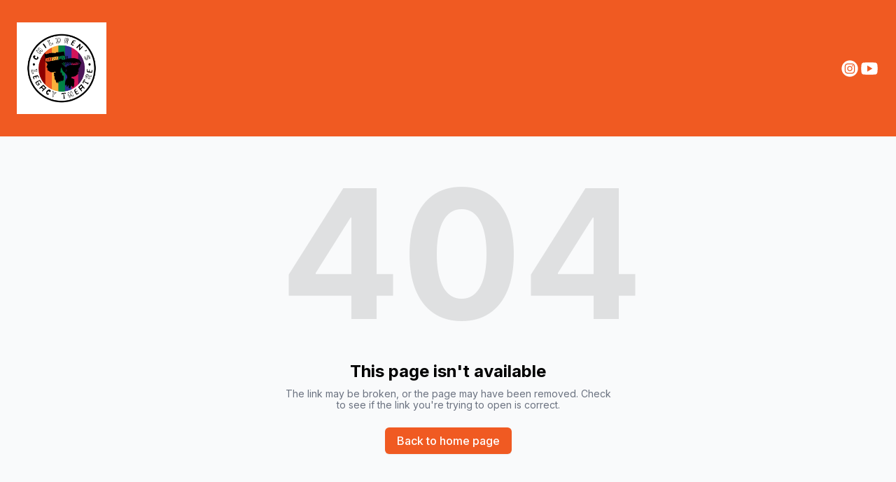

--- FILE ---
content_type: text/html; charset=utf-8
request_url: https://childrenslegacytheatre8.org/directors
body_size: 6177
content:
<!DOCTYPE html><html lang="en"><head><meta charSet="utf-8"/><meta name="viewport" content="width=device-width"/><link rel="icon" href=""/><title>Children&#x27;s Legacy Theatre | Theatre</title><meta http-equiv="Content-Language" content="en"/><meta name="keywords" content=""/><meta name="title" property="og:title" content="Children&#x27;s Legacy Theatre | Theatre"/><meta name="twitter:title" content="Children&#x27;s Legacy Theatre | Theatre"/><meta property="og:type" content="website"/><meta name="twitter:card" content="summary"/><meta property="og:url" content="https://childrenslegacytheatre8.org/directors"/><meta name="description" property="og:description" content=""/><meta name="twitter:description" content=""/><meta name="robots" content="all"/><meta http-equiv="content-language" content="en"/><meta name="next-head-count" content="15"/><link rel="preload" href="/_next/static/css/3a3eb9bc00ba47b4.css" as="style"/><link rel="stylesheet" href="/_next/static/css/3a3eb9bc00ba47b4.css" data-n-g=""/><link rel="preload" href="/_next/static/css/6ad5f70cb56137d7.css" as="style"/><link rel="stylesheet" href="/_next/static/css/6ad5f70cb56137d7.css" data-n-p=""/><noscript data-n-css=""></noscript><script defer="" nomodule="" src="/_next/static/chunks/polyfills-c67a75d1b6f99dc8.js"></script><script src="/_next/static/chunks/webpack-211ad179f18f1707.js" defer=""></script><script src="/_next/static/chunks/framework-d805b48c0466ba30.js" defer=""></script><script src="/_next/static/chunks/main-0d62aa53050125b8.js" defer=""></script><script src="/_next/static/chunks/pages/_app-e4dda47183cac0dc.js" defer=""></script><script src="/_next/static/chunks/3891-a027cc9a7eda0a66.js" defer=""></script><script src="/_next/static/chunks/1942-762da286ebc0e218.js" defer=""></script><script src="/_next/static/chunks/pages/%5B%5B...slug%5D%5D-625d848c42cf764e.js" defer=""></script><script src="/_next/static/DR0MvD-nxVRfhoEOf1jFo/_buildManifest.js" defer=""></script><script src="/_next/static/DR0MvD-nxVRfhoEOf1jFo/_ssgManifest.js" defer=""></script></head><body class="overflow-x-hidden"><div id="__next" data-reactroot=""><style>
    #nprogress {
      pointer-events: none;
    }
    #nprogress .bar {
      background: #A5FF70;
      position: fixed;
      z-index: 9999;
      top: 0;
      left: 0;
      width: 100%;
      height: 3px;
    }
    #nprogress .peg {
      display: block;
      position: absolute;
      right: 0px;
      width: 100px;
      height: 100%;
      box-shadow: 0 0 10px #A5FF70, 0 0 5px #A5FF70;
      opacity: 1;
      -webkit-transform: rotate(3deg) translate(0px, -4px);
      -ms-transform: rotate(3deg) translate(0px, -4px);
      transform: rotate(3deg) translate(0px, -4px);
    }
    #nprogress .spinner {
      display: block;
      position: fixed;
      z-index: 1031;
      top: 15px;
      right: 15px;
    }
    #nprogress .spinner-icon {
      width: 18px;
      height: 18px;
      box-sizing: border-box;
      border: solid 2px transparent;
      border-top-color: #A5FF70;
      border-left-color: #A5FF70;
      border-radius: 50%;
      -webkit-animation: nprogresss-spinner 400ms linear infinite;
      animation: nprogress-spinner 400ms linear infinite;
    }
    .nprogress-custom-parent {
      overflow: hidden;
      position: relative;
    }
    .nprogress-custom-parent #nprogress .spinner,
    .nprogress-custom-parent #nprogress .bar {
      position: absolute;
    }
    @-webkit-keyframes nprogress-spinner {
      0% {
        -webkit-transform: rotate(0deg);
      }
      100% {
        -webkit-transform: rotate(360deg);
      }
    }
    @keyframes nprogress-spinner {
      0% {
        transform: rotate(0deg);
      }
      100% {
        transform: rotate(360deg);
      }
    }
  </style><div id="main-body" class="flex flex-col h-full overflow-y-auto overflow-x-hidden smooth-scroll transition-all"><header id="website-header" class="!z-[2000] transition-colors duration-300" style="background-color:#FFFFFF;color:#000000"><div class="relative z-10 grid items-center lg:gap-6 xl:gap-10 mx-auto pt-8 pb-8 container" style="grid-template-columns:auto auto auto"><div class="flex items-center gap-10 col-span-2"><a class="max-w-full overflow-hidden grid" target="_self" href="/"><img class="hidden lg:block transition-all object-contain" src="https://cdn.durable.co/covers/edco7cUiUN2404jqgwlg2ZU6og6DHAxa9xqcYR6GkqXih0dTCALkMMzMoAsd5HuG.jpg" alt="Children&#x27;s Legacy Theatre" style="height:131px"/><img class="lg:hidden transition-all object-contain" src="https://cdn.durable.co/covers/edco7cUiUN2404jqgwlg2ZU6og6DHAxa9xqcYR6GkqXih0dTCALkMMzMoAsd5HuG.jpg" alt="Children&#x27;s Legacy Theatre" style="height:67px"/></a></div><div class="hidden lg:flex item-center justify-end gap-10"><ul class="lg:flex items-center gap-x-4 gap-y-2 flex-wrap justify-end hidden"><li><a target="_blank" href="https://instagram.com/childrenslegacytheatre"><div class="flex justify-center items-center"><svg xmlns="http://www.w3.org/2000/svg" fill="currentColor" viewBox="0 0 24 24" width="24" height="24" class="w-7 h-7" style="color:#000000"><path fill-rule="evenodd" d="M12 2c5.5191 0 10 4.48086 10 10 0 5.5191-4.4809 10-10 10-5.51914 0-10-4.4809-10-10C2 6.48086 6.48086 2 12 2Zm0 3.75c-1.6974 0-1.9102.00719-2.57688.03762-.66523.03035-1.11957.13601-1.51714.29051-.41098.15972-.75953.37343-1.107.72089-.34746.34746-.56117.69602-.72089 1.107-.1545.39753-.26012.85187-.29051 1.5171C5.75719 10.0898 5.75 10.3026 5.75 12s.00719 1.9102.03758 2.5769c.03039.6652.13601 1.1195.29051 1.5171.15972.411.37343.7595.72089 1.107.34747.3475.69602.5612 1.107.7209.39757.1545.85191.2601 1.51714.2905.66668.0304.87948.0376 2.57688.0376s1.9102-.0072 2.5769-.0376c.6652-.0304 1.1195-.136 1.5171-.2905.411-.1597.7595-.3734 1.107-.7209.3475-.3475.5612-.696.7209-1.107.1545-.3976.2601-.8519.2905-1.5171.0304-.6667.0376-.8795.0376-2.5769 0-1.6974-.0072-1.9102-.0376-2.57688-.0304-.66523-.136-1.11957-.2905-1.5171-.1597-.41098-.3734-.75954-.7209-1.107s-.696-.56117-1.107-.72089c-.3976-.1545-.8519-.26016-1.5171-.29051C13.9102 5.75719 13.6974 5.75 12 5.75Zm0 1.12613c1.6688 0 1.8665.00637 2.5255.03645.6094.02781.9403.12961 1.1606.21519.2917.11336.4999.24883.7186.46754.2187.21867.3542.42692.4675.71864.0856.22023.1874.55113.2152 1.1605.0301.65905.0365.85675.0365 2.52555s-.0064 1.8665-.0365 2.5255c-.0278.6094-.1296.9403-.2152 1.1606-.1133.2917-.2488.4999-.4675.7186-.2187.2187-.4269.3542-.7186.4675-.2203.0856-.5512.1874-1.1606.2152-.6589.0301-.8566.0365-2.5255.0365s-1.8666-.0064-2.52555-.0365c-.60937-.0278-.94027-.1296-1.1605-.2152-.29176-.1133-.49997-.2488-.71868-.4675-.21871-.2187-.35414-.4269-.4675-.7186-.08558-.2203-.18742-.5512-.21523-1.1606-.03008-.659-.03641-.8567-.03641-2.5255s.00633-1.8665.03641-2.52555c.02781-.60937.12965-.94027.21523-1.1605.11336-.29172.24879-.49997.4675-.71864.21871-.21871.42692-.35418.71868-.46754.22023-.08558.55113-.18738 1.1605-.21519.65905-.03008.85675-.03645 2.52555-.03645Zm0 1.91442c-1.7725 0-3.20945 1.43695-3.20945 3.20945S10.2275 15.2095 12 15.2095s3.2095-1.437 3.2095-3.2095c0-1.7725-1.437-3.20945-3.2095-3.20945Zm0 5.29275c-1.1506 0-2.08332-.9327-2.08332-2.0833 0-1.1506.93272-2.08332 2.08332-2.08332S14.0833 10.8494 14.0833 12 13.1506 14.0833 12 14.0833Zm4.0863-5.41955c0 .41422-.3358.74996-.7501.74996-.4141 0-.7499-.33574-.7499-.74996s.3358-.75.7499-.75c.4143 0 .7501.33578.7501.75Z" clip-rule="evenodd"></path></svg></div></a></li><li><a target="_blank" href="https://youtube.com/@childrenslegacytheatreinc.7922/featured"><div class="flex justify-center items-center"><svg xmlns="http://www.w3.org/2000/svg" fill="currentColor" viewBox="0 0 24 24" width="24" height="24" class="w-7 h-7" style="color:#000000"><path fill-rule="evenodd" d="M21.0053 5.6191c.5996.6477.7946 2.11879.7946 2.11879S22 9.46405 22 11.1908v1.618c0 1.7268-.2001 3.453-.2001 3.453s-.1956 1.4705-.7946 2.1169c-.6859.7654-1.4461.8449-1.8754.8897-.0469.0049-.0899.0094-.1283.0143-2.799.2145-7.0016.222-7.0016.222s-5.20038-.0507-6.80025-.2145c-.07572-.0151-.16746-.0268-.27131-.0402-.50666-.0651-1.3018-.1673-1.93375-.8719-.59957-.6465-.79463-2.1169-.79463-2.1169S2 14.5356 2 12.8082v-1.618c0-1.72615.20006-3.45231.20006-3.45231s.19569-1.47109.79463-2.11879c.68895-.76815 1.4516-.84541 1.88002-.88881.04511-.00457.08651-.00876.12373-.01335C7.79681 4.5 11.995 4.5 11.995 4.5h.0094s4.1982 0 6.9972.21694c.0372.00459.0786.00879.1238.01336.4285.0434 1.1916.12069 1.8799.8888Zm-5.251 6.3832-6.25196 3.7512V8.25117l6.25196 3.75113Z" clip-rule="evenodd"></path></svg></div></a></li></ul></div><div class="ml-auto lg:hidden"><button class="inline-flex items-center justify-center p-2 rounded-md focus:outline-none transition-colors duration-300" style="color:#000000"><svg xmlns="http://www.w3.org/2000/svg" viewBox="0 0 20 20" fill="currentColor" aria-hidden="true" data-slot="icon" class="block h-5 w-5"><path fill-rule="evenodd" d="M2 4.75A.75.75 0 0 1 2.75 4h14.5a.75.75 0 0 1 0 1.5H2.75A.75.75 0 0 1 2 4.75ZM2 10a.75.75 0 0 1 .75-.75h14.5a.75.75 0 0 1 0 1.5H2.75A.75.75 0 0 1 2 10Zm0 5.25a.75.75 0 0 1 .75-.75h14.5a.75.75 0 0 1 0 1.5H2.75a.75.75 0 0 1-.75-.75Z" clip-rule="evenodd"></path></svg></button></div></div></header><div class="min-h-150 flex-shrink-0 flex-grow"></div><div class="min-h-150 flex-shrink-0 flex-grow"></div><div class="Toastify"></div></div></div><script id="__NEXT_DATA__" type="application/json">{"props":{"pageProps":{"_nextI18Next":{"initialI18nStore":{"en":{"common":{"404":{"button":"Back to home page","subtitle":"The link may be broken, or the page may have been removed. Check to see if the link you're trying to open is correct.","title":"This page isn't available"},"500":{"button":"Back to home page","subtitle":"We are working on fixing the problem. Be back soon.","title":"Sorry, unexpected error"},"back":"Back","by":"By","contactUs":"Contact us","footer":{"madeWith":"Made with"},"home":"Home","loading":"Loading...","next":"Next","notFound":"Nothing found","previous":"Previous","search":"Search","weekdays":{"friday":"Friday","monday":"Monday","saturday":"Saturday","sunday":"Sunday","thursday":"Thursday","tuesday":"Tuesday","wednesday":"Wednesday"},"weekdaysShort":{"friday":"Fri","monday":"Mon","saturday":"Sat","sunday":"Sun","thursday":"Thu","tuesday":"Tue","wednesday":"Wed"},"months":{"january":"January","february":"February","march":"March","april":"April","may":"May","june":"June","july":"July","august":"August","september":"September","october":"October","november":"November","december":"December"},"hour":"Hour","minute":"Minute","hours":"Hours","minutes":"Minutes","and":"And"}}},"initialLocale":"en","ns":["common"],"userConfig":{"i18n":{"defaultLocale":"en","locales":["de","en","es","fr","it","nl","pt"],"localeDetection":false},"localePath":"/home/Website/source/public/locales","default":{"i18n":{"defaultLocale":"en","locales":["de","en","es","fr","it","nl","pt"],"localeDetection":false},"localePath":"/home/Website/source/public/locales"}}},"page":null,"website":{"_id":"68153319d092c1505ac35084","isTemplate":false,"logo":null,"favicon":null,"primaryColor":"#a94b19","secondaryColor":"#F05A22","colorPalette":{"Palette":{"_id":"65e1182777b053e1ca9a1c06","colors":[{"color":"#141613","accent":"#A5FF70"},{"color":"#272E24","accent":"#A5FF70"},{"color":"#141613","accent":"#FFFFFF"},{"color":"#A5FF70","accent":"#141613"}],"active":true,"createdAt":"2024-02-29T12:00:00.000Z","themes":["dark","recommended"],"uses":2511,"selected":true},"colors":[{"color":"#a94b19","accent":"#FBDCD4"},{"color":"#F05A22","accent":"#162C24"},{"color":"#FA9CAA","accent":"#162C24"},{"color":"#AC9121","accent":"#162C24"}]},"cornerRadius":"medium","fonts":{"source":"custom","head":{"_id":"629f98a1eb0b4972268051ad","name":"Roboto","weight":500,"family":"'Roboto', sans-serif","active":true,"source":"google"},"body":{"_id":"629f98a1eb0b4972268051ae","name":"Poppins","weight":300,"family":"'Poppins', sans-serif","active":true,"source":"google"},"custom":{"head":{"name":"Corben","family":"'Corben', display","weight":"700","style":"normal","lineHeight":1.16,"size":0.88,"variants":["400","700"],"id":"Corben"},"body":{"name":"Montserrat","family":"'Montserrat', sans-serif","weight":"400","style":"normal","variants":["100","200","300","400","500","600","700","800","900","100italic","200italic","300italic","400italic","500italic","600italic","700italic","800italic","900italic"],"id":"Montserrat"}}},"button":null,"buttons":{"style1":{"cornerRadius":8,"type":"solid"},"style2":{"cornerRadius":8,"type":"outline"}},"status":"public","redirect":"to-root","widgets":[],"searchIndexing":true,"domain":"childrenslegacytheatre8.org","subdomain":"childrenslegacytheatre","externalDomain":"childrenslegacytheatre8.org","customDomain":"","durableDomain":"durablesites.com","Business":{"_id":"68153319d092c1505ac35052","name":"Children's Legacy Theatre","type":{"Type":"615f610338d3cef456b5a678","name":"Theatre"},"stripeDetails":{"subscriptionStatus":"active","paymentsEnabled":false},"settings":{"ai":{"language":"en"}},"language":"en"},"seo":{"title":"","description":"","keywords":"","headCode":"","footerCode":"","Image":null},"emailProvider":null,"paletteMigratedAt":null,"social":[{"type":"instagram","link":"childrenslegacytheatre"},{"type":"youtube","link":"@childrenslegacytheatreinc.7922/featured"}],"socialSettings":{"size":"medium","shape":"none","style":"solid"},"animation":{"type":"slideFromBottom","speed":"medium"},"embedContactConfig":{"fontSize":16,"font":"628fe251e7a2152e12ee4d53","button":{"label":"Send","padding":"medium","style":"solid","borderRadius":6,"backgroundColor":"#4338C9"},"field":{"borderRadius":6,"padding":"medium","backgroundColor":"#ffffff","showPhone":false,"showCompany":false},"customFields":[],"backgroundColor":"#ffffff"},"header":{"siteName":"Children's Legacy Theatre","logo":{"type":"image","showText":true,"font":{"_id":"629f98a1eb0b4972268051b3","name":"Work Sans","weight":500,"family":"'Work Sans', sans-serif","active":true,"source":"google"},"showIcon":false,"source":"upload","media":{"_id":"68227b622824a7081a705edb","author":"","authorLink":"","type":"library","url":"https://cdn.durable.co/covers/edco7cUiUN2404jqgwlg2ZU6og6DHAxa9xqcYR6GkqXih0dTCALkMMzMoAsd5HuG.jpg","key":"covers/edco7cUiUN2404jqgwlg2ZU6og6DHAxa9xqcYR6GkqXih0dTCALkMMzMoAsd5HuG.jpg","Business":"68153319d092c1505ac35052","createdAt":"2025-05-12T22:51:14.994Z","brandingToWebsite":false,"__v":0},"height":{"desktop":131,"mobile":67}},"showSocial":true,"style":"logo-left-menu-left","navStyle":"round-bold","fullWidth":false,"sticky":false,"buttons":{"enabled":false,"items":[{"label":"Contact us","link":"#","type":"url","style":{"name":"style1"}}]},"spacing":{"top":"large","bottom":"large","minHeight":"min-h-60"},"menu":{"collapse":false,"placement":"left","icon":"default"},"layers":{"palette":"custom","overlay":{"type":"solid","color1":"#F05A22","color2":"#a94b19"},"foreground":{"accent":"#162C24"},"image":{"enabled":false}}},"footer":{"siteName":"Children's Legacy Theatre","logoFrom":"header","logo":{"type":"text-icon","showText":true,"showIcon":false,"source":"branding","height":{"desktop":80,"mobile":40}},"style":"split-right","additionalDetails":"\u003cp\u003ePhone: (202) 997-1856\u003c/p\u003e\n\u003cp\u003eEmail: childrenslegacytheatre8@gmail.com\u003c/p\u003e","showSocial":true,"madeWithDurable":false,"button":null,"layers":{"palette":"custom","image":{"enabled":false},"overlay":{"type":"solid","color1":"#194fa9"},"foreground":{"accent":"#FBDCD4"}},"showAddress":false},"onboardingSurveyCompleted":false,"version":4,"generate":false,"generatedAt":"2025-05-02T21:03:21.326Z","domainSetAt":null,"allowRendering":true,"showLogo":false,"globalKeywords":{"primaryKeywords":["children's theatre Washington DC","children's legacy theatre","kids theatre Washington DC","family theatre Washington DC","children's plays DC"],"secondaryKeywords":["family shows Washington DC","theatre for kids DC","youth theatre Washington DC","live performances for children DC","DC children's theater events"],"longtailKeywords":["best children's plays in Washington DC","affordable kids shows in DC area","top family-friendly theaters in Washington","upcoming children's theatre productions in DC"],"geoSpecificKeywords":["Washington DC children’s theatre shows","DC kids entertainment venues","local family theatres in Washington"],"seasonalAndEventKeywords":["holiday children's theatre shows in DC","summer kids programs at Children's Legacy Theatre"],"relatedServiceKeywords":["children's acting classes Washington DC","DC youth drama workshops"],"competitiveKeywords":["best kids' theatres near me","top rated children's plays in the area"],"competitorKeywords":["Imagination Stage Bethesda MD keywords"],"trendBasedKeywords":["interactive children's theater experiences 2024 trends"],"contentAndFAQKeywords":["what are the best family theatres in Washington?","how to find affordable kids shows in DC?"]},"language":"en","rawDomain":"childrenslegacytheatre8.org"},"apiUrl":"https://api.durable.co","captchaKey":"6Leu0w4eAAAAAN0DPcebVt2LMLmRMOIocTcPheC0","ipAddress":"18.218.129.181","pt":null},"__N_SSP":true},"page":"/[[...slug]]","query":{"slug":["directors"]},"buildId":"DR0MvD-nxVRfhoEOf1jFo","isFallback":false,"gssp":true,"locale":"en","locales":["en","de","es","fr","it","nl","pt"],"defaultLocale":"en","scriptLoader":[]}</script><script defer src="https://static.cloudflareinsights.com/beacon.min.js/vcd15cbe7772f49c399c6a5babf22c1241717689176015" integrity="sha512-ZpsOmlRQV6y907TI0dKBHq9Md29nnaEIPlkf84rnaERnq6zvWvPUqr2ft8M1aS28oN72PdrCzSjY4U6VaAw1EQ==" data-cf-beacon='{"version":"2024.11.0","token":"42ead448003e4f30821799f81b5f524e","server_timing":{"name":{"cfCacheStatus":true,"cfEdge":true,"cfExtPri":true,"cfL4":true,"cfOrigin":true,"cfSpeedBrain":true},"location_startswith":null}}' crossorigin="anonymous"></script>
</body></html>

--- FILE ---
content_type: text/plain
request_url: https://ipv4.icanhazip.com/
body_size: 115
content:
18.218.129.181
